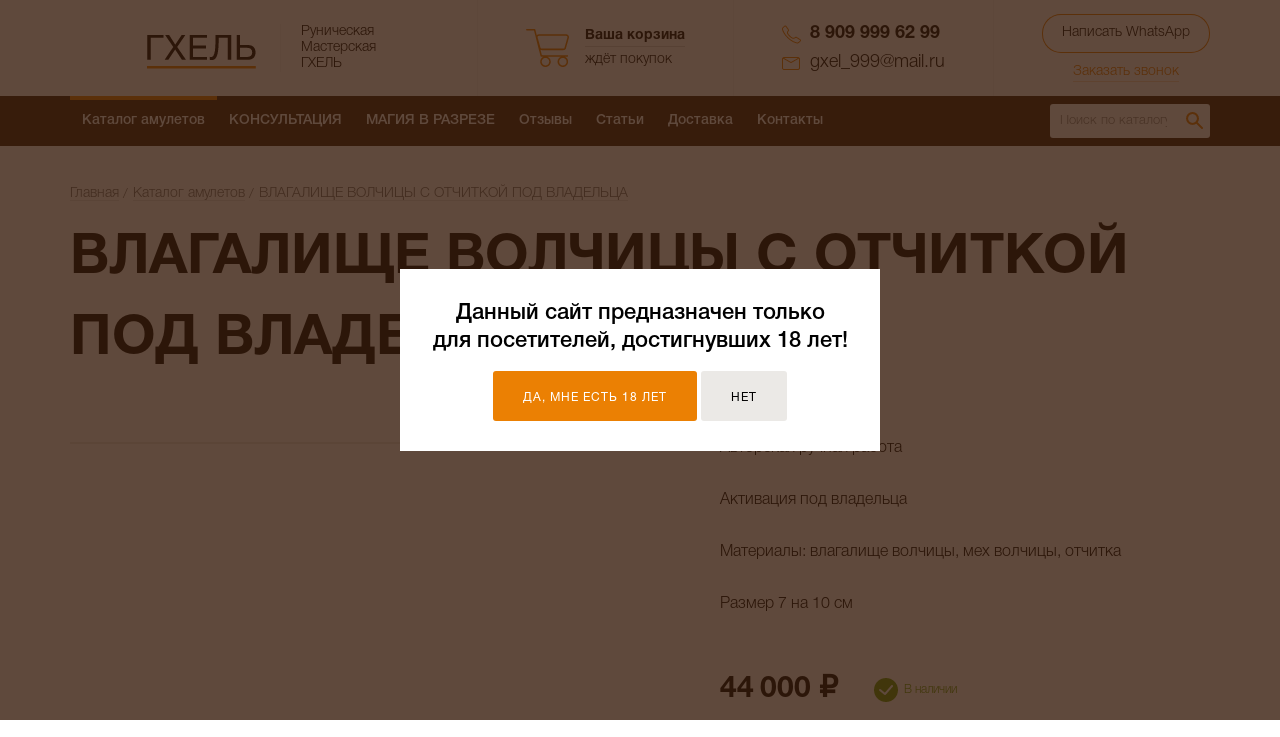

--- FILE ---
content_type: text/html; charset=utf-8
request_url: https://gxel.ru/catalog/s-otchitkoy-vlagalische-volchitsy-pod-vladeltsa-obereg.html
body_size: 15778
content:
<!DOCTYPE html>
<html lang="ru" class="no-js">
<head>
    <meta charset="utf-8">
    <meta name="viewport" content="width=device-width, initial-scale=1.0, maximum-scale=1.0, user-scalable=1">
    <link rel="icon" type="image/svg+xml" href="/favicon.svg">
    <link rel="icon" type="image/png" href="/favicon.png">
    <meta http-equiv="cache-control" content="no-cache">
    <meta http-equiv="expires" content="0">

    
                        <title>ВЛАГАЛИЩЕ ВОЛЧИЦЫ С ОТЧИТКОЙ ПОД ВЛАДЕЛЬЦА купить в рунической мастерской ГХЕЛЬ</title>
        
    	<meta name="keywords" content="влагалище волчицы, вагина волчицы, кольцо волчицы, влагалище волчицы с отчиткой, влагалище волчицы купить, влагалище волчицы настоящее" />
	<meta name="description" content="ВЛАГАЛИЩЕ ВОЛЧИЦЫ С ОТЧИТКОЙ ПОД ВЛАДЕЛЬЦА купить за 44000 руб. с доставкой. Большой выбор амулетов и талисманов в рунической мастерской ГХЕЛЬ." />

	<meta property="og:title" content="влагалище волчицы, вагина волчицы, кольцо волчицы, влагалище волчицы с отчиткой, влагалище волчицы купить, влагалище волчицы настоящее" />
	<meta property="og:description" content="влагалище волчицы, вагина волчицы, кольцо волчицы, влагалище волчицы с отчиткой, влагалище волчицы купить, влагалище волчицы настоящее" />
	<meta property="og:image" content="https://gxel.ru/files/5/33/Screenshot_20200219_145014_0.jpg" />
	<meta property="og:url" content="https://gxel.ru/catalog/s-otchitkoy-vlagalische-volchitsy-pod-vladeltsa-obereg.html" />
	<meta property="og:type" content="article" />

	<meta property="twitter:title" content="влагалище волчицы, вагина волчицы, кольцо волчицы, влагалище волчицы с отчиткой, влагалище волчицы купить, влагалище волчицы настоящее" />
	<meta property="twitter:description" content="влагалище волчицы, вагина волчицы, кольцо волчицы, влагалище волчицы с отчиткой, влагалище волчицы купить, влагалище волчицы настоящее" />
	<meta property="twitter:image" content="https://gxel.ru/files/5/33/Screenshot_20200219_145014_0.jpg" />
	<meta property="twitter:url" content="https://gxel.ru/catalog/s-otchitkoy-vlagalische-volchitsy-pod-vladeltsa-obereg.html" />
	<meta property="twitter:card" content="summary" />
    
    <link href="/css/style.min.css?v=1725302359" rel='stylesheet' type='text/css'>
    
</head>

<body>
<div class="main-wrapper">

    <div class="mw">
        <div class="mw-inner">
            <header class="website-header">
                <div class="w">
                    <div class="header-burger"><span></span></div>
                    <div class="website-header__logo">
                        <div class="website-logotype">
                            <a href="/" class="website-logotype__link">
                                <div class="website-logotype__image">
                                    <div class="website-logotype__pic">
                                        <img
                                            src="/cache/thumb/e2540679d7cabcde29c896ae54e4aa40_69x77x0.png"
                                            srcset="/cache/thumb/e2540679d7cabcde29c896ae54e4aa40_69x77x0.png 1x, /cache/thumb/e2540679d7cabcde29c896ae54e4aa40_138x154x0.png 2x"
                                            alt="">
                                    </div>
                                    <div class="website-logotype__text">
                                        <svg width="125" height="40" viewBox="0 0 125 40" fill="none" xmlns="http://www.w3.org/2000/svg">
                                            <path d="M0.359985 0.939941H18.92V4.13994H4.15999V29.4999H0.359985V0.939941Z"/>
                                            <path d="M30.1122 14.8199L20.7122 0.939941H25.2722L32.3922 12.0999L39.8322 0.939941H44.0722L34.6322 14.8199L44.6722 29.4999H40.0322L32.3522 17.6999L24.4322 29.4999H20.1922L30.1122 14.8199Z"/>
                                            <path d="M48.9653 0.939941H68.6853V4.13994H52.7653V13.2199H67.6053V16.4199H52.7653V26.2999H68.8053V29.4999H48.9653V0.939941Z"/>
                                            <path d="M74.2184 29.8999C73.8184 29.8999 73.3918 29.8599 72.9384 29.7799C72.5118 29.7266 72.1651 29.6333 71.8984 29.4999V26.0599C72.4051 26.2199 72.9518 26.2999 73.5384 26.2999C74.7384 26.2999 75.6718 25.6866 76.3384 24.4599C77.0318 23.2066 77.5384 21.4599 77.8584 19.2199C78.1784 16.9799 78.3784 14.3133 78.4584 11.2199C78.5384 8.09994 78.5784 4.67328 78.5784 0.939941H96.4984V29.4999H92.6984V4.13994H82.2984C82.2718 6.40661 82.2184 8.61994 82.1384 10.7799C82.0851 12.9133 81.9651 14.9399 81.7784 16.8599C81.6184 18.7533 81.3651 20.4999 81.0184 22.0999C80.6718 23.6999 80.2051 25.0866 79.6184 26.2599C79.0318 27.4066 78.2984 28.2999 77.4184 28.9399C76.5384 29.5799 75.4718 29.8999 74.2184 29.8999Z"/>
                                            <path d="M102.943 0.939941H106.743V12.5799H115.663C118.49 12.5799 120.65 13.3133 122.143 14.7799C123.663 16.2199 124.423 18.3133 124.423 21.0599C124.423 23.7799 123.663 25.8733 122.143 27.3399C120.65 28.7799 118.49 29.4999 115.663 29.4999H102.943V0.939941ZM114.383 26.2999C118.543 26.2999 120.623 24.5533 120.623 21.0599C120.623 17.5133 118.543 15.7399 114.383 15.7399H106.743V26.2999H114.383Z"/>
                                            <path fill-rule="evenodd" clip-rule="evenodd" d="M124.75 39.532H0V36.532H124.75V39.532Z" fill="#EC8002"/>
                                        </svg>
                                    </div>
                                </div>
                                <div class="website-logotype__details">Руническая Мастерская ГХЕЛЬ</div>
                            </a>
                        </div>
                    </div>
                    <div class="website-header__props">
                        <div class="website-header__unit">
                            <div class="website-cart">
                                <a href="/cart/" class="website-cart__link">
                                    <div class="website-cart__icon">
                                        <svg viewBox="0 0 44 38" fill="none" xmlns="https://www.w3.org/2000/svg">
                                            <path d="M37.457 21.128C38.9069 21.128 39.9642 20.2312 40.0246 18.9696L42.849 8.9376C43.1359 8.1624 43.0151 7.296 42.5167 6.5816C41.9881 5.7912 41.112 5.32 40.1756 5.32H12.8381C12.0376 5.32 11.2975 5.6544 10.784 6.232L9.33404 0.5776C9.33404 0.5624 9.31893 0.5472 9.30383 0.532C9.30383 0.4712 9.27362 0.4256 9.24341 0.38C9.22831 0.3344 9.1981 0.304 9.1679 0.2584C9.13769 0.228 9.10748 0.1976 9.06217 0.1672C9.03196 0.1368 8.98665 0.1064 8.94134 0.0912C8.91113 0.0608 8.86582 0.0608 8.82051 0.0456C8.7601 0.0304 8.71479 0.0152 8.65437 0.0152C8.63927 0.0152 8.62417 0 8.60906 0H0.755181C0.33228 0 0 0.3344 0 0.76C0 1.1856 0.33228 1.52 0.755181 1.52H8.02002L14.5146 27.0864C14.6052 27.436 14.9073 27.664 15.2396 27.664C16.0853 27.664 16.9311 27.6488 17.777 27.6488C15.6927 28.3632 14.1823 30.324 14.1823 32.6648C14.1823 35.5984 16.5536 37.9848 19.4686 37.9848C22.3836 37.9848 24.7548 35.5984 24.7548 32.6648C24.7548 30.324 23.2445 28.3632 21.1602 27.6488H35.1461C33.0618 28.3632 31.5515 30.324 31.5515 32.6648C31.5515 35.5984 33.9227 37.9848 36.8377 37.9848C39.7527 37.9848 42.124 35.5984 42.124 32.6648C42.124 30.324 40.6136 28.3632 38.5293 27.6488H41.3688C41.7917 27.6488 42.124 27.3144 42.124 26.8888C42.124 26.4632 41.7917 26.1288 41.3688 26.1288H16.4629C15.6123 26.1288 15.8288 26.0904 15.5519 25C15.1982 23.6065 14.9195 22.5087 14.4995 20.8544C14.862 21.0216 15.2849 21.128 15.7078 21.128H37.457ZM23.2596 32.68C23.2596 34.7776 21.568 36.48 19.4837 36.48C17.3994 36.48 15.7078 34.7776 15.7078 32.68C15.7078 30.5824 17.3994 28.88 19.4837 28.88C21.568 28.88 23.2596 30.5824 23.2596 32.68ZM40.6287 32.68C40.6287 34.7776 38.9371 36.48 36.8528 36.48C34.7685 36.48 33.0769 34.7776 33.0769 32.68C33.0769 30.5824 34.7685 28.88 36.8528 28.88C38.9371 28.88 40.6287 30.5824 40.6287 32.68ZM14.4693 18.6352L11.6147 8.4968C11.509 8.056 11.5996 7.6152 11.8563 7.296C12.0829 7.0072 12.4303 6.84 12.8381 6.84H40.1756C40.5985 6.84 41.0214 7.068 41.2782 7.4328C41.4896 7.7368 41.5501 8.0864 41.4141 8.4512L38.5444 18.6352L38.5142 18.848C38.5142 19.4104 37.9705 19.608 37.457 19.608H15.7078C15.1942 19.608 14.575 19.2736 14.4693 18.6352Z"/>
                                        </svg>
                                    </div>
                                    <div class="website-cart__details">
                                        <div class="website-cart__label">Ваша корзина</div>
                                        <div class="website-cart__text hcc-item">
                                                                                            ждёт покупок
                                                                                    </div>
                                    </div>
                                </a>
                            </div>
                        </div>
                        <div class="website-header__unit">
                            <div class="website-contacts">
                                                                    <div class="website-contacts__element">
                                        <a href="tel:89099996299"
                                           class="website-contacts__link website-contacts__link--phone">
                                            <svg viewBox="0 0 18 17" fill="none" xmlns="https://www.w3.org/2000/svg">
                                                <path d="M17.4247 13.0462L14.0845 10.9396C13.4981 10.568 12.9192 10.5751 12.4181 10.9641C11.1377 11.9561 10.3992 11.6511 10.3212 11.6126C9.59381 11.2691 8.9035 10.9431 7.84206 9.94062C6.52454 8.69278 6.04577 7.89711 5.70433 7.25216C5.57443 7.0068 5.42598 6.17258 6.30186 5.29278C6.75835 4.83361 6.80289 4.26928 6.42433 3.70495C6.14969 3.29835 6.14969 3.29835 5.93443 3.00041C5.72289 2.70598 5.29979 2.11711 4.18639 0.543299C3.9266 0.178763 3.55918 0 3.06186 0C2.49773 0 2.20825 0.276907 1.99299 0.480206L0.879588 1.53175C0.0630927 2.29938 0 2.74103 0 3.24227C0 3.85216 0.927835 7.8165 5.3332 11.9631C9.72371 16.1237 13.9175 17 14.5633 17H14.5893C15.1163 16.993 15.5802 16.9264 16.3781 16.1693L17.4915 15.1177C17.7068 14.9144 18 14.6375 18 14.1082C18 13.6386 17.8107 13.2915 17.4247 13.0462ZM5.62639 4.6934C4.43505 5.89216 4.6132 7.14701 4.8767 7.64124C5.25155 8.34928 5.77113 9.21856 7.18887 10.561C8.35423 11.6616 9.14103 12.0332 9.90928 12.3942C10.132 12.4994 10.4177 12.5555 10.7146 12.5555C11.2231 12.5555 12.0322 12.3977 13.0082 11.6406C13.1344 11.5425 13.2124 11.5425 13.2421 11.5425C13.3274 11.5425 13.4425 11.5845 13.5687 11.6652L16.9089 13.7718C17.0165 13.8384 17.0722 13.912 17.0722 14.1047C17.0722 14.259 17.0351 14.3115 16.8383 14.4973L15.7249 15.5489C15.1274 16.1132 14.8788 16.1167 14.5707 16.1202C14.5336 16.1167 10.5885 15.6996 5.9901 11.3392C1.42515 7.05237 0.931546 3.27381 0.927835 3.24227C0.927835 2.94082 0.927835 2.72351 1.53278 2.14866L2.64619 1.09711C2.8466 0.91134 2.89856 0.876289 3.06186 0.876289C3.26598 0.876289 3.34392 0.932371 3.41443 1.03052C4.53155 2.60784 4.95464 3.20021 5.16619 3.49464C5.37402 3.78557 5.37402 3.78557 5.64124 4.17814C5.8268 4.45505 5.73773 4.58124 5.62639 4.6934Z"/>
                                            </svg>
                                            8 909 999 62 99                                        </a>
                                    </div>
                                                                                                    <div class="website-contacts__element">
                                        <a href="mailto:gxel_999@mail.ru"
                                           class="website-contacts__link website-contacts__link--email">
                                            <svg viewBox="0 0 18 13" fill="none" xmlns="https://www.w3.org/2000/svg">
                                                <path d="M17.2986 0.616822C17.2891 0.607477 17.2891 0.607477 17.2796 0.598131C16.872 0.233645 16.3318 0 15.7441 0H2.2654C1.67773 0 1.13744 0.214953 0.720379 0.607477C0.7109 0.607477 0.710901 0.616822 0.701422 0.616822C0.691943 0.635514 0.672986 0.635514 0.663507 0.654206C0.236967 1.07477 0 1.63551 0 2.23364V10.7757C0 12.0093 1.01422 13.0093 2.2654 13.0093H15.7441C16.9953 13.0093 18.0095 12.0093 18.0095 10.7757V2.23364C18 1.59813 17.7346 1.02804 17.2986 0.616822ZM15.7441 0.934579C15.8578 0.934579 15.9621 0.953271 16.0664 0.981308L9.00474 5.03738L1.96209 0.990654C2.05687 0.971963 2.15166 0.934579 2.2654 0.934579H15.7441ZM17.0521 10.7664C17.0521 11.4766 16.4645 12.0654 15.7346 12.0654H2.2654C1.53555 12.0654 0.947867 11.486 0.947867 10.7664V2.23364C0.947867 2.00935 1.0237 1.80374 1.13744 1.60748L8.75829 5.98131C8.83412 6.01869 8.91943 6.04673 9.00474 6.04673C9.09005 6.04673 9.16588 6.01869 9.24171 5.98131L16.8815 1.59813C16.9858 1.78505 17.0521 2 17.0521 2.23364V10.7664V10.7664Z"/>
                                            </svg>
                                            gxel_999@mail.ru                                        </a>
                                    </div>
                                                            </div>
                        </div>
                        <div class="website-header__unit website-header__unit--contacts">
                            <div class="website-callback">
                                                                    <a href="https://wa.me/79099996299" target="_blank" class="btn btn-border btn-rounded">Написать
                                    WhatsApp</a>
                                                                <a href="javascript:void(0);"  data-popup="order-call" class="website-callback__link  js-popup">Заказать звонок</a>
                            </div>
                        </div>
                    </div>
                    <div class="website-header__search">
                        <div class="header-search-trigger"></div>
                        <form action="/search/" class="top-search header-search">
                            <p>
                                <input name="q" type="search" placeholder="Поиск по каталогу" value="">
                                <button title="Найти" type="submit"><img src="/img/icons/search.svg" alt="Найти"></button>
                            </p>
                        </form>
                    </div>
                </div>
            </header>

            <div class="nav">
                <div class="w cf">
                    <nav>
                        <ul>
                                                                                                <li class='active'>
                                        <a href='/catalog/'>Каталог амулетов</a>
                                                                                                                                                                        <div class='nav-submenu nav-submenu_big hidden js--submenu'>
                                                                                                    <ul>
                                                                                                                                                                            <li><a rel='83' href='/zaschita/'>Амулеты защиты</a></li>
                                                                                                                                                                                                                                                                                            <li><a rel='84' href='/lubov/'>Амулеты на любовь</a></li>
                                                                                                                                                                                                                                                                                            <li><a rel='85' href='/denezhnye/'>Денежные амулеты</a></li>
                                                                                                                                                                                                                                                                                            <li><a rel='86' href='/dlya-doma/'>Обереги для дома</a></li>
                                                                                                                                                                                                                                                                                            <li><a rel='89' href='/hraniteli/'>ДУХИ ПОМОЩНИКИ и ТОТЕМЫ</a></li>
                                                                                                                                                                                                                                                                                            <li><a rel='87' href='/yasnovidenie/'>Амулеты ясновидения</a></li>
                                                                                                                                                                                                                            </ul>
                                                                                                    <ul>
                                                                                                                                                                            <li><a rel='88' href='/totem/'>АЛТАРНЫЕ ДУХИ</a></li>
                                                                                                                                                                                                                                                                                            <li><a rel='90' href='/runi/'>Руны-маятники</a></li>
                                                                                                                                                                                                                                                                                            <li><a rel='98' href='/zdorovie/'>Амулеты здоровья</a></li>
                                                                                                                                                                                                                                                                                            <li><a rel='95' href='/travi/'>Магические инструменты</a></li>
                                                                                                                                                                                                                                                                                            <li><a rel='92' href='/svechi/'>Магические свечи</a></li>
                                                                                                                                                                                                                                                                                            <li><a rel='93' href='/dlya-vedm/'>Для ПРАКТИКОВ</a></li>
                                                                                                                                                                                                                            </ul>
                                                                                            </div>
                                                                            </li>
                                
                                                                                                <li>
                                        <a href='/aktsii/'>КОНСУЛЬТАЦИЯ</a>
                                                                                                                    </li>
                                
                                                                                                <li>
                                        <a href='/magic/'>МАГИЯ В РАЗРЕЗЕ</a>
                                                                                                                    </li>
                                
                                                                                                <li>
                                        <a href='/reviews/'>Отзывы</a>
                                                                                                                    </li>
                                
                                                                                                <li>
                                        <a href='/articles/'>Статьи</a>
                                                                                                                    </li>
                                
                                                                                                <li>
                                        <a href='/dostavka-i-oplata/'>Доставка</a>
                                                                                                                    </li>
                                
                                                                                                <li>
                                        <a href='/contacts/'>Контакты</a>
                                                                                                                    </li>
                                
                                                    </ul>
                    </nav>

                    <form action="/search/" class="top-search nav-search">
                        <p>
                            <input name="q" type="search" placeholder="Поиск по каталогу" value="">
                            <button title="Найти" type="submit"><img src="/img/icons/search.svg" alt="Найти"></button>
                        </p>
                    </form>
                </div>
            </div>
<!--content-->

<div class="page page--no-offset">
    <div class="w">	
        <header class="page__header">
            <div class="breadcrumbs"><div class="breadcrumbs__element"><a href="/" class="breadcrumbs__link">Главная</a></div><div class="breadcrumbs__element"><a href="/catalog/" class="breadcrumbs__link">Каталог амулетов</a></div><div class="breadcrumbs__element"><a href="/catalog/s-otchitkoy-vlagalische-volchitsy-pod-vladeltsa-obereg.html" class="breadcrumbs__link">ВЛАГАЛИЩЕ ВОЛЧИЦЫ С ОТЧИТКОЙ ПОД ВЛАДЕЛЬЦА</a></div></div>            <h1 class="page__heading">
                                       ВЛАГАЛИЩЕ ВОЛЧИЦЫ С ОТЧИТКОЙ ПОД ВЛАДЕЛЬЦА             </h1>
        </header>


    <div class="page__content">
        <div class="product js-sticky-button-parent">
            <div class="product-card cf">
                                    <div class="product-gallery">
                        <div class="fotorama" data-nav="thumbs" data-thumbheight="98" data-thumbwidth="130"
                                         data-thumbmargin="6" data-width="100%" data-maxheight="700">
                                                                                        <img src="/files/multifile/578/4983/Screenshot_20200219_145035.jpg" alt="">
                                                                                            <img src="/files/multifile/578/4983/Screenshot_20200219_145025.jpg" alt="">
                                                                                            <img src="/files/multifile/578/4983/Screenshot_20200219_145014.jpg" alt="">
                                                                                    </div>
                    </div>
                                <div class="product-main">
                    <p class="product-announce">
                                                    Авторская ручная работа<br />
<br />
Активация под владельца<br />
<br />
Материалы: влагалище волчицы, мех волчицы, отчитка<br />
<br />
Размер 7 на 10 см                                            </p>
                    <dl class="product-specs cf">
                                                                                                                                                
                                                                                                                    </dl>
                                            <p class="product-price cf">
                            <strong class="pp-price">44&thinsp;000&nbsp;&#8381;</strong>
                                                            <span class="pp-instock">В&nbsp;наличии</span>
                                                    </p>
                                        <div class="product-buy">
                                                    <a href="#" class="btn btn-big pb-oneclick js-popup" data-popup="order-product">Купить в&nbsp;1&nbsp;клик</a>
                                                            <form action="/netcat/modules/netshop/actions/cart.php" method="post" class="form sticky-button js-sticky-button _sticky">
                                    <input type="hidden" name="redirect_url" value="" />
                                    <input type="hidden" name="cart_mode" value="add" />
                                    <input type="hidden" name="cart[188][4983]" value="1" min="0" />
                                    <button type="submit" class="btn btn-grey btn-big pb-cart js-addToCart" data-price="44000">
                                        <svg class="i" viewBox="0 0 20 20" fill="none" xmlns="http://www.w3.org/2000/svg">
                                            <path fill-rule="evenodd" clip-rule="evenodd" d="M6.66667 19.1666C7.58714 19.1666 8.33333 18.4205 8.33333 17.5C8.33333 16.5795 7.58714 15.8333 6.66667 15.8333C5.74619 15.8333 5 16.5795 5 17.5C5 18.4205 5.74619 19.1666 6.66667 19.1666Z" stroke-width="1.3" stroke-linecap="round" stroke-linejoin="round"/>
                                            <path fill-rule="evenodd" clip-rule="evenodd" d="M16.6667 19.1666C17.5871 19.1666 18.3333 18.4205 18.3333 17.5C18.3333 16.5795 17.5871 15.8333 16.6667 15.8333C15.7462 15.8333 15 16.5795 15 17.5C15 18.4205 15.7462 19.1666 16.6667 19.1666Z" stroke-width="1.3" stroke-linecap="round" stroke-linejoin="round"/>
                                            <path d="M4.72495 4.99998H19.1666L17.7666 11.9916C17.6093 12.7835 16.9071 13.3488 16.0999 13.3333H7.29162C6.44952 13.3405 5.7344 12.7183 5.62495 11.8833L4.35828 2.28331C4.24963 1.45464 3.54404 0.834578 2.70828 0.833313H0.833282" stroke-width="1.3" stroke-linecap="round" stroke-linejoin="round"/>
                                        </svg>
                                        В&nbsp;корзину
                                    </button>
                                    <div class="price">44&thinsp;000&nbsp;&#8381;</div>
                                </form>
                                                                        </div>
                    <div class="social-share">
                        <h5 class="social-share__heading">Подписаться на авторские каналы «Гхель о магии»</h5>
                        <div class="social-share__body">
                            <div class="f-social">
                                <p class="f-social-links">
                                    <a href="https://t.me/gxelmargarita" target="_blank" class="fs-item fs-tg" title="Telegram">Telegram</a>
                                </p>
                            </div>
                        </div>
                    </div>
                    <div class="social-share">
                        <h5 class="social-share__heading">Поделиться</h5>
                        <div class="social-share__body">
                            <div class="ya-share2" data-services="whatsapp,telegram"></div>
                        </div>
                    </div>
                    
                </div>
            </div>
            <div id="pricings" class="product-info cf">
                <div id="product-desc-tabs" class="responsive-tabs _no-accordion">
                    <ul class="responsive-tabs__list resp-tabs-list _responsive-tabs">

                        
                                                    <li class="responsive-tabs__list-item">
                                <a href="javascript:void(0);" class="responsive-tabs__list-link">Описание</a>
                            </li>
                        
                        
                                                                    </ul>

                    <div class="responsive-tabs__container resp-tabs-container _responsive-tabs js-acc-collapsible">



                        <!-- All Price -->
                        
                        <!-- Description -->
                                                    <div class="responsive-tabs__pane">
                                <div class="product-props" style="font-size: inherit; max-width: 800px">
                                    <p><strong>С ОТЧИТКОЙ ВЛАГАЛИЩЕ ВОЛЧИЦЫ ПОД ВЛАДЕЛЬЦА ОБЕРЕГ</strong></p>
<p>Это достаточно дорогой и редкий вид оберега</p>
<p>Получен от настоящей волчицы через охотников</p>
<p>Остерегайтесь подделок</p>
<p>Используется как мощная защита, шаманский оберег, также улучшает материальное благосостояние владельца</p>
<p>Способствует привлекательности для противоположного пола (владелец может быть как мужчина так и женщина)</p>
<p>Помогает при создании семьи, беременности, вынашивании ребёнка и родах</p>
<p>Это древнейший, широко известный и очень сильный магический артефакт</p>
<p>Именно волчица считается прародительницей у многих народов Сибири и Северной Америки</p>
<p>Влагалище волчицы применяется в любовной и репродуктивной магии, для излечения и восстановления после болезней, женщинами для возвращения любимого человека, юношами для того чтобы не иметь отказа у девушек</p>
<p>Носят этот амулет с собой в укромном месте</p>
<p>Также приносит владельцу удачу и способствует достижению успеха в жизни</p>
<p><br />
________<br />
<br />
В моей Мастерской Вы найдете для себя богатый выбор предметов Силы:<br />
<br />
-Личные защитные амулеты и обереги.<br />
<br />
-Защита для вашего дома, офиса, квартиры.<br />
<br />
-Хранители, создающиеся индивидуально под заказ.<br />
<br />
-Бизнес. Амулеты и талисманы.<br />
<br />
-Любовь, отношения, семья- амулеты, направленные на эти области жизни человека.<br />
<br />
-Куклы помощники.<br />
<br />
-Свечи обрядовые, созданные под решение определенных задач.<br />
<br />
_______<br />
<br />
Каждый амулет активируется и сонастраивается со своим владельцем.<br />
<br />
Возможно приобретение оберега в подарок.<br />
<br />
Доставка осуществляется по всему МИРУ.<br />
<br />
_______<br />
<br />
Помогу с выбором амулета для Вас и Ваших близких.<br />
<br />
Занимаюсь изготовлением индивидуальных предметов силы под нужную Вам задачу и результат и принимаю заказы.<br />
<br />
Для получения более подробной информации и обсуждения всех деталей воспользуйтесь формой обратной связи или напишите нам в whatsapp/viber.<br /> </p>
<p></p>                                </div>
                            </div>
                        
                        <!-- Equipment -->
                        
                        <!-- Guarantee -->
                        
                                            </div>
                </div>
            </div>
        </div>
        <section class="section section--offset-bottom">
            <h2 class="heading-sep">Рекомендуем посмотреть</h2>
            <div class="goods-array"><div class="goods-array__element ">
        <div class="goods-element goods-element--with-controls">
        <a href="/catalog/zhenskie-chary-amulet-perha.html" class="goods-element__link">
            <div class="goods-element__image">
                                    <img
                        src="/files/generated/188/540/210x210/5842/43705b6594fe3272315bb209c576fca8.jpg?crop=0%3A0%3A0%3A0&hash=afcaf5b941e913008b41b21fab8fcfd6&resize_mode=1&wm_m=0"
                        srcset="/files/generated/188/540/210x210/5842/43705b6594fe3272315bb209c576fca8.jpg?crop=0%3A0%3A0%3A0&hash=afcaf5b941e913008b41b21fab8fcfd6&resize_mode=1&wm_m=0 1x, /files/generated/188/540/420x420/5842/d48b0cd2e870fb82db454f8e26b6e2c8.jpg?crop=0%3A0%3A0%3A0&hash=c17e188f41ef9372b5c1752480dd175c&resize_mode=1&wm_m=0 2x"
                        alt="ЖЕНСКИЕ ЧАРЫ АМУЛЕТ &quot;ПЭРХА&quot;">
                            </div>
            <div class="goods-element__details">
                <div class="goods-element__heading">ЖЕНСКИЕ ЧАРЫ АМУЛЕТ «ПЭРХА»</div>
                                    <div class="goods-element__price">
                        7&thinsp;900&nbsp;&#8381;
                    </div>
                            </div>
        </a>
        <div class="goods-element__footer">
            <form action="/netcat/modules/netshop/actions/cart.php" class="goods-element__form">
                <input type="hidden" name="redirect_url" value="/catalog/">
                <input type="hidden" name="cart_mode" value="add">
                <input type="hidden" name="cart[188][5842]" value="1">

                <button class="goods-element__control js-addToCart" data-price="7900" type="submit">
                    <svg class="i" viewBox="0 0 14 14" fill="none" xmlns="http://www.w3.org/2000/svg">
                        <path fill-rule="evenodd" clip-rule="evenodd"
                              d="M4.66667 13.4167C5.311 13.4167 5.83333 12.8943 5.83333 12.25C5.83333 11.6057 5.311 11.0833 4.66667 11.0833C4.02233 11.0833 3.5 11.6057 3.5 12.25C3.5 12.8943 4.02233 13.4167 4.66667 13.4167Z"
                              stroke-linecap="round" stroke-linejoin="round"/>
                        <path fill-rule="evenodd" clip-rule="evenodd"
                              d="M11.6667 13.4167C12.311 13.4167 12.8333 12.8943 12.8333 12.25C12.8333 11.6057 12.311 11.0833 11.6667 11.0833C11.0223 11.0833 10.5 11.6057 10.5 12.25C10.5 12.8943 11.0223 13.4167 11.6667 13.4167Z"
                              stroke-linecap="round" stroke-linejoin="round"/>
                        <path d="M3.30742 3.50001H13.4166L12.4366 8.39418C12.3265 8.94848 11.8349 9.34417 11.2699 9.33334H5.10409C4.51462 9.33834 4.01403 8.90283 3.93742 8.31834L3.05075 1.59834C2.9747 1.01827 2.48078 0.584229 1.89575 0.583344H0.583252"
                              stroke-linecap="round" stroke-linejoin="round"/>
                    </svg>
                    В корзину
                </button>
            </form>
            <a href="/catalog/zhenskie-chary-amulet-perha.html" class="goods-element__more">Подробнее</a>
        </div>
    </div>
</div>
<div class="goods-array__element ">
        <div class="goods-element goods-element--with-controls">
        <a href="/catalog/kogot-rysi-s-otchitkoy-duha-kerveya.html" class="goods-element__link">
            <div class="goods-element__image">
                                    <img
                        src="/files/generated/188/540/210x210/5883/43705b6594fe3272315bb209c576fca8.jpg?crop=0%3A0%3A0%3A0&hash=afcaf5b941e913008b41b21fab8fcfd6&resize_mode=1&wm_m=0"
                        srcset="/files/generated/188/540/210x210/5883/43705b6594fe3272315bb209c576fca8.jpg?crop=0%3A0%3A0%3A0&hash=afcaf5b941e913008b41b21fab8fcfd6&resize_mode=1&wm_m=0 1x, /files/generated/188/540/420x420/5883/d48b0cd2e870fb82db454f8e26b6e2c8.jpg?crop=0%3A0%3A0%3A0&hash=c17e188f41ef9372b5c1752480dd175c&resize_mode=1&wm_m=0 2x"
                        alt="Коготь Рыси с Отчиткой Духа &quot;Кэрвея&quot;">
                            </div>
            <div class="goods-element__details">
                <div class="goods-element__heading">Коготь Рыси с Отчиткой Духа «Кэрвея»</div>
                                    <div class="goods-element__price">
                        19&thinsp;000&nbsp;&#8381;
                    </div>
                            </div>
        </a>
        <div class="goods-element__footer">
            <form action="/netcat/modules/netshop/actions/cart.php" class="goods-element__form">
                <input type="hidden" name="redirect_url" value="/catalog/">
                <input type="hidden" name="cart_mode" value="add">
                <input type="hidden" name="cart[188][5883]" value="1">

                <button class="goods-element__control js-addToCart" data-price="19000" type="submit">
                    <svg class="i" viewBox="0 0 14 14" fill="none" xmlns="http://www.w3.org/2000/svg">
                        <path fill-rule="evenodd" clip-rule="evenodd"
                              d="M4.66667 13.4167C5.311 13.4167 5.83333 12.8943 5.83333 12.25C5.83333 11.6057 5.311 11.0833 4.66667 11.0833C4.02233 11.0833 3.5 11.6057 3.5 12.25C3.5 12.8943 4.02233 13.4167 4.66667 13.4167Z"
                              stroke-linecap="round" stroke-linejoin="round"/>
                        <path fill-rule="evenodd" clip-rule="evenodd"
                              d="M11.6667 13.4167C12.311 13.4167 12.8333 12.8943 12.8333 12.25C12.8333 11.6057 12.311 11.0833 11.6667 11.0833C11.0223 11.0833 10.5 11.6057 10.5 12.25C10.5 12.8943 11.0223 13.4167 11.6667 13.4167Z"
                              stroke-linecap="round" stroke-linejoin="round"/>
                        <path d="M3.30742 3.50001H13.4166L12.4366 8.39418C12.3265 8.94848 11.8349 9.34417 11.2699 9.33334H5.10409C4.51462 9.33834 4.01403 8.90283 3.93742 8.31834L3.05075 1.59834C2.9747 1.01827 2.48078 0.584229 1.89575 0.583344H0.583252"
                              stroke-linecap="round" stroke-linejoin="round"/>
                    </svg>
                    В корзину
                </button>
            </form>
            <a href="/catalog/kogot-rysi-s-otchitkoy-duha-kerveya.html" class="goods-element__more">Подробнее</a>
        </div>
    </div>
</div>
<div class="goods-array__element ">
        <div class="goods-element goods-element--with-controls">
        <a href="/catalog/zaschita-i-uverennost-renh.html" class="goods-element__link">
            <div class="goods-element__image">
                                    <img
                        src="/files/generated/188/540/210x210/6110/43705b6594fe3272315bb209c576fca8.jpg?crop=0%3A0%3A0%3A0&hash=afcaf5b941e913008b41b21fab8fcfd6&resize_mode=1&wm_m=0"
                        srcset="/files/generated/188/540/210x210/6110/43705b6594fe3272315bb209c576fca8.jpg?crop=0%3A0%3A0%3A0&hash=afcaf5b941e913008b41b21fab8fcfd6&resize_mode=1&wm_m=0 1x, /files/generated/188/540/420x420/6110/d48b0cd2e870fb82db454f8e26b6e2c8.jpg?crop=0%3A0%3A0%3A0&hash=c17e188f41ef9372b5c1752480dd175c&resize_mode=1&wm_m=0 2x"
                        alt="Защита и уверенность &quot;РЭНХ&quot;">
                            </div>
            <div class="goods-element__details">
                <div class="goods-element__heading">Защита и уверенность «РЭНХ»</div>
                                    <div class="goods-element__price">
                        14&thinsp;000&nbsp;&#8381;
                    </div>
                            </div>
        </a>
        <div class="goods-element__footer">
            <form action="/netcat/modules/netshop/actions/cart.php" class="goods-element__form">
                <input type="hidden" name="redirect_url" value="/catalog/">
                <input type="hidden" name="cart_mode" value="add">
                <input type="hidden" name="cart[188][6110]" value="1">

                <button class="goods-element__control js-addToCart" data-price="14000" type="submit">
                    <svg class="i" viewBox="0 0 14 14" fill="none" xmlns="http://www.w3.org/2000/svg">
                        <path fill-rule="evenodd" clip-rule="evenodd"
                              d="M4.66667 13.4167C5.311 13.4167 5.83333 12.8943 5.83333 12.25C5.83333 11.6057 5.311 11.0833 4.66667 11.0833C4.02233 11.0833 3.5 11.6057 3.5 12.25C3.5 12.8943 4.02233 13.4167 4.66667 13.4167Z"
                              stroke-linecap="round" stroke-linejoin="round"/>
                        <path fill-rule="evenodd" clip-rule="evenodd"
                              d="M11.6667 13.4167C12.311 13.4167 12.8333 12.8943 12.8333 12.25C12.8333 11.6057 12.311 11.0833 11.6667 11.0833C11.0223 11.0833 10.5 11.6057 10.5 12.25C10.5 12.8943 11.0223 13.4167 11.6667 13.4167Z"
                              stroke-linecap="round" stroke-linejoin="round"/>
                        <path d="M3.30742 3.50001H13.4166L12.4366 8.39418C12.3265 8.94848 11.8349 9.34417 11.2699 9.33334H5.10409C4.51462 9.33834 4.01403 8.90283 3.93742 8.31834L3.05075 1.59834C2.9747 1.01827 2.48078 0.584229 1.89575 0.583344H0.583252"
                              stroke-linecap="round" stroke-linejoin="round"/>
                    </svg>
                    В корзину
                </button>
            </form>
            <a href="/catalog/zaschita-i-uverennost-renh.html" class="goods-element__more">Подробнее</a>
        </div>
    </div>
</div>
<div class="goods-array__element ">
        <div class="goods-element goods-element--with-controls">
        <a href="/catalog/artefakt-rysi-i-lisy-emsha.html" class="goods-element__link">
            <div class="goods-element__image">
                                    <img
                        src="/files/generated/188/540/210x210/5146/43705b6594fe3272315bb209c576fca8.jpg?crop=0%3A0%3A0%3A0&hash=afcaf5b941e913008b41b21fab8fcfd6&resize_mode=1&wm_m=0"
                        srcset="/files/generated/188/540/210x210/5146/43705b6594fe3272315bb209c576fca8.jpg?crop=0%3A0%3A0%3A0&hash=afcaf5b941e913008b41b21fab8fcfd6&resize_mode=1&wm_m=0 1x, /files/generated/188/540/420x420/5146/d48b0cd2e870fb82db454f8e26b6e2c8.jpg?crop=0%3A0%3A0%3A0&hash=c17e188f41ef9372b5c1752480dd175c&resize_mode=1&wm_m=0 2x"
                        alt="Артефакт рыси и лисы эмсха">
                            </div>
            <div class="goods-element__details">
                <div class="goods-element__heading">Артефакт рыси и лисы эмсха</div>
                                    <div class="goods-element__price">
                        17&thinsp;000&nbsp;&#8381;
                    </div>
                            </div>
        </a>
        <div class="goods-element__footer">
            <form action="/netcat/modules/netshop/actions/cart.php" class="goods-element__form">
                <input type="hidden" name="redirect_url" value="/catalog/">
                <input type="hidden" name="cart_mode" value="add">
                <input type="hidden" name="cart[188][5146]" value="1">

                <button class="goods-element__control js-addToCart" data-price="17000" type="submit">
                    <svg class="i" viewBox="0 0 14 14" fill="none" xmlns="http://www.w3.org/2000/svg">
                        <path fill-rule="evenodd" clip-rule="evenodd"
                              d="M4.66667 13.4167C5.311 13.4167 5.83333 12.8943 5.83333 12.25C5.83333 11.6057 5.311 11.0833 4.66667 11.0833C4.02233 11.0833 3.5 11.6057 3.5 12.25C3.5 12.8943 4.02233 13.4167 4.66667 13.4167Z"
                              stroke-linecap="round" stroke-linejoin="round"/>
                        <path fill-rule="evenodd" clip-rule="evenodd"
                              d="M11.6667 13.4167C12.311 13.4167 12.8333 12.8943 12.8333 12.25C12.8333 11.6057 12.311 11.0833 11.6667 11.0833C11.0223 11.0833 10.5 11.6057 10.5 12.25C10.5 12.8943 11.0223 13.4167 11.6667 13.4167Z"
                              stroke-linecap="round" stroke-linejoin="round"/>
                        <path d="M3.30742 3.50001H13.4166L12.4366 8.39418C12.3265 8.94848 11.8349 9.34417 11.2699 9.33334H5.10409C4.51462 9.33834 4.01403 8.90283 3.93742 8.31834L3.05075 1.59834C2.9747 1.01827 2.48078 0.584229 1.89575 0.583344H0.583252"
                              stroke-linecap="round" stroke-linejoin="round"/>
                    </svg>
                    В корзину
                </button>
            </form>
            <a href="/catalog/artefakt-rysi-i-lisy-emsha.html" class="goods-element__more">Подробнее</a>
        </div>
    </div>
</div>
<div class="goods-array__element ">
        <div class="goods-element goods-element--with-controls">
        <a href="/catalog/denezhnyy-s-individualnoy-programmoy-amulet.html" class="goods-element__link">
            <div class="goods-element__image">
                                    <img
                        src="/files/generated/188/540/210x210/5587/43705b6594fe3272315bb209c576fca8.jpg?crop=0%3A0%3A0%3A0&hash=afcaf5b941e913008b41b21fab8fcfd6&resize_mode=1&wm_m=0"
                        srcset="/files/generated/188/540/210x210/5587/43705b6594fe3272315bb209c576fca8.jpg?crop=0%3A0%3A0%3A0&hash=afcaf5b941e913008b41b21fab8fcfd6&resize_mode=1&wm_m=0 1x, /files/generated/188/540/420x420/5587/d48b0cd2e870fb82db454f8e26b6e2c8.jpg?crop=0%3A0%3A0%3A0&hash=c17e188f41ef9372b5c1752480dd175c&resize_mode=1&wm_m=0 2x"
                        alt="ДЕНЕЖНЫЙ С ИНДИВИДУАЛЬНОЙ ПРОГРАММОЙ АМУЛЕТ">
                            </div>
            <div class="goods-element__details">
                <div class="goods-element__heading">ДЕНЕЖНЫЙ С ИНДИВИДУАЛЬНОЙ ПРОГРАММОЙ АМУЛЕТ</div>
                                    <div class="goods-element__price">
                        25&thinsp;000&nbsp;&#8381;
                    </div>
                            </div>
        </a>
        <div class="goods-element__footer">
            <form action="/netcat/modules/netshop/actions/cart.php" class="goods-element__form">
                <input type="hidden" name="redirect_url" value="/catalog/">
                <input type="hidden" name="cart_mode" value="add">
                <input type="hidden" name="cart[188][5587]" value="1">

                <button class="goods-element__control js-addToCart" data-price="25000" type="submit">
                    <svg class="i" viewBox="0 0 14 14" fill="none" xmlns="http://www.w3.org/2000/svg">
                        <path fill-rule="evenodd" clip-rule="evenodd"
                              d="M4.66667 13.4167C5.311 13.4167 5.83333 12.8943 5.83333 12.25C5.83333 11.6057 5.311 11.0833 4.66667 11.0833C4.02233 11.0833 3.5 11.6057 3.5 12.25C3.5 12.8943 4.02233 13.4167 4.66667 13.4167Z"
                              stroke-linecap="round" stroke-linejoin="round"/>
                        <path fill-rule="evenodd" clip-rule="evenodd"
                              d="M11.6667 13.4167C12.311 13.4167 12.8333 12.8943 12.8333 12.25C12.8333 11.6057 12.311 11.0833 11.6667 11.0833C11.0223 11.0833 10.5 11.6057 10.5 12.25C10.5 12.8943 11.0223 13.4167 11.6667 13.4167Z"
                              stroke-linecap="round" stroke-linejoin="round"/>
                        <path d="M3.30742 3.50001H13.4166L12.4366 8.39418C12.3265 8.94848 11.8349 9.34417 11.2699 9.33334H5.10409C4.51462 9.33834 4.01403 8.90283 3.93742 8.31834L3.05075 1.59834C2.9747 1.01827 2.48078 0.584229 1.89575 0.583344H0.583252"
                              stroke-linecap="round" stroke-linejoin="round"/>
                    </svg>
                    В корзину
                </button>
            </form>
            <a href="/catalog/denezhnyy-s-individualnoy-programmoy-amulet.html" class="goods-element__more">Подробнее</a>
        </div>
    </div>
</div>
<div class="goods-array__element goods-array__element--no-desktop">
        <div class="goods-element goods-element--with-controls">
        <a href="/catalog/lisa-totemvnutrenniy-ogon-amulet-s-aktivatsiey.html" class="goods-element__link">
            <div class="goods-element__image">
                                    <img
                        src="/files/generated/188/540/210x210/5592/43705b6594fe3272315bb209c576fca8.jpg?crop=0%3A0%3A0%3A0&hash=afcaf5b941e913008b41b21fab8fcfd6&resize_mode=1&wm_m=0"
                        srcset="/files/generated/188/540/210x210/5592/43705b6594fe3272315bb209c576fca8.jpg?crop=0%3A0%3A0%3A0&hash=afcaf5b941e913008b41b21fab8fcfd6&resize_mode=1&wm_m=0 1x, /files/generated/188/540/420x420/5592/d48b0cd2e870fb82db454f8e26b6e2c8.jpg?crop=0%3A0%3A0%3A0&hash=c17e188f41ef9372b5c1752480dd175c&resize_mode=1&wm_m=0 2x"
                        alt="ЛИСА ТОТЕМ+ВНУТРЕННИЙ ОГОНЬ АМУЛЕТ С АКТИВАЦИЕЙ">
                            </div>
            <div class="goods-element__details">
                <div class="goods-element__heading">ЛИСА ТОТЕМ+ВНУТРЕННИЙ ОГОНЬ АМУЛЕТ С АКТИВАЦИЕЙ</div>
                                    <div class="goods-element__price">
                        18&thinsp;000&nbsp;&#8381;
                    </div>
                            </div>
        </a>
        <div class="goods-element__footer">
            <form action="/netcat/modules/netshop/actions/cart.php" class="goods-element__form">
                <input type="hidden" name="redirect_url" value="/catalog/">
                <input type="hidden" name="cart_mode" value="add">
                <input type="hidden" name="cart[188][5592]" value="1">

                <button class="goods-element__control js-addToCart" data-price="18000" type="submit">
                    <svg class="i" viewBox="0 0 14 14" fill="none" xmlns="http://www.w3.org/2000/svg">
                        <path fill-rule="evenodd" clip-rule="evenodd"
                              d="M4.66667 13.4167C5.311 13.4167 5.83333 12.8943 5.83333 12.25C5.83333 11.6057 5.311 11.0833 4.66667 11.0833C4.02233 11.0833 3.5 11.6057 3.5 12.25C3.5 12.8943 4.02233 13.4167 4.66667 13.4167Z"
                              stroke-linecap="round" stroke-linejoin="round"/>
                        <path fill-rule="evenodd" clip-rule="evenodd"
                              d="M11.6667 13.4167C12.311 13.4167 12.8333 12.8943 12.8333 12.25C12.8333 11.6057 12.311 11.0833 11.6667 11.0833C11.0223 11.0833 10.5 11.6057 10.5 12.25C10.5 12.8943 11.0223 13.4167 11.6667 13.4167Z"
                              stroke-linecap="round" stroke-linejoin="round"/>
                        <path d="M3.30742 3.50001H13.4166L12.4366 8.39418C12.3265 8.94848 11.8349 9.34417 11.2699 9.33334H5.10409C4.51462 9.33834 4.01403 8.90283 3.93742 8.31834L3.05075 1.59834C2.9747 1.01827 2.48078 0.584229 1.89575 0.583344H0.583252"
                              stroke-linecap="round" stroke-linejoin="round"/>
                    </svg>
                    В корзину
                </button>
            </form>
            <a href="/catalog/lisa-totemvnutrenniy-ogon-amulet-s-aktivatsiey.html" class="goods-element__more">Подробнее</a>
        </div>
    </div>
</div>
</div>        </section>
    </div>	    </div>
</div>
<div action="#" class="popup popup-measure required" id="order-product"><span class="popup-close"></span>
	<p class="popup-heading">Купить в 1 клик</p>
    <p class="popup-descr msg-after-send" style="display: none">Ваша заявка успешно отправлена.</p>    
	<form action="#" class="form-measure form-required ajax-form" onsubmit="yaCounter52164409.reachGoal('zakazvodinklik'); return true;">
		<div>
			<input name="catalogue" type="hidden" value="1" />
			<input name="sub" type="hidden" value="14" />
			<input name="cc" type="hidden" value="8" />
			<input name="posting" type="hidden" value="1" />
			<input name="f_Type" type="hidden" value="Купить в 1 клик" />
			<input name="f_Link" type="hidden" value="http://gxel.ru/catalog/s-otchitkoy-vlagalische-volchitsy-pod-vladeltsa-obereg.html" />
			<input name="f_Utm" type="hidden" value="" />
		</div>
		<p class="popup-descr">Оставьте ваши контактные данные,<br>и&nbsp;мы свяжемся в&nbsp;ближайшее время.</p>
		<p class="input">
			<label for="pm-name" class="label">Как вас зовут</label>
			<span class="input-wrapper"><input name="f_Name" id="pm-name" type="text" class="textInput required" placeholder="Ваше имя"></span>
		</p>
		<p class="input">
			<label for="pm-phone" class="label">Телефон</label>
			<span class="input-wrapper"><input name="f_Phone" id="pm-phone" type="tel" class="textInput textInput-phone required" placeholder="+7 ___ ___-__-__"></span>
		</p>	
		<p class="submit">
			<button class="btn btn-big" type="submit" onclick="ga('send', 'event', 'form', 'submit-click', 'click');">Отправить</button>
		</p>
        <div class="notice"><small>Нажимая на&nbsp;кнопку, вы&nbsp;соглашаетесь с&nbsp;<a target="_blank" href="/offer/">оффертой</a></small></div>
	</form>
</div>
<!--/content-->

    </div>
</div>
<footer class="footer">
    <div class="w cf">
        <div class="f-contacts">
            <div class="website-contacts">
                                    <div class="website-contacts__element">
                        <a href="tel:89099996299"
                           class="website-contacts__link website-contacts__link--phone">
                            <svg viewBox="0 0 18 17" fill="none" xmlns="http://www.w3.org/2000/svg">
                                <path d="M17.4247 13.0462L14.0845 10.9396C13.4981 10.568 12.9192 10.5751 12.4181 10.9641C11.1377 11.9561 10.3992 11.6511 10.3212 11.6126C9.59381 11.2691 8.9035 10.9431 7.84206 9.94062C6.52454 8.69278 6.04577 7.89711 5.70433 7.25216C5.57443 7.0068 5.42598 6.17258 6.30186 5.29278C6.75835 4.83361 6.80289 4.26928 6.42433 3.70495C6.14969 3.29835 6.14969 3.29835 5.93443 3.00041C5.72289 2.70598 5.29979 2.11711 4.18639 0.543299C3.9266 0.178763 3.55918 0 3.06186 0C2.49773 0 2.20825 0.276907 1.99299 0.480206L0.879588 1.53175C0.0630927 2.29938 0 2.74103 0 3.24227C0 3.85216 0.927835 7.8165 5.3332 11.9631C9.72371 16.1237 13.9175 17 14.5633 17H14.5893C15.1163 16.993 15.5802 16.9264 16.3781 16.1693L17.4915 15.1177C17.7068 14.9144 18 14.6375 18 14.1082C18 13.6386 17.8107 13.2915 17.4247 13.0462ZM5.62639 4.6934C4.43505 5.89216 4.6132 7.14701 4.8767 7.64124C5.25155 8.34928 5.77113 9.21856 7.18887 10.561C8.35423 11.6616 9.14103 12.0332 9.90928 12.3942C10.132 12.4994 10.4177 12.5555 10.7146 12.5555C11.2231 12.5555 12.0322 12.3977 13.0082 11.6406C13.1344 11.5425 13.2124 11.5425 13.2421 11.5425C13.3274 11.5425 13.4425 11.5845 13.5687 11.6652L16.9089 13.7718C17.0165 13.8384 17.0722 13.912 17.0722 14.1047C17.0722 14.259 17.0351 14.3115 16.8383 14.4973L15.7249 15.5489C15.1274 16.1132 14.8788 16.1167 14.5707 16.1202C14.5336 16.1167 10.5885 15.6996 5.9901 11.3392C1.42515 7.05237 0.931546 3.27381 0.927835 3.24227C0.927835 2.94082 0.927835 2.72351 1.53278 2.14866L2.64619 1.09711C2.8466 0.91134 2.89856 0.876289 3.06186 0.876289C3.26598 0.876289 3.34392 0.932371 3.41443 1.03052C4.53155 2.60784 4.95464 3.20021 5.16619 3.49464C5.37402 3.78557 5.37402 3.78557 5.64124 4.17814C5.8268 4.45505 5.73773 4.58124 5.62639 4.6934Z"/>
                            </svg>
                            8 909 999 62 99                        </a>
                    </div>
                                                    <div class="website-contacts__element">
                        <a href="mailto:gxel_999@mail.ru"
                           class="website-contacts__link website-contacts__link--email">
                            <svg viewBox="0 0 18 13" fill="none" xmlns="http://www.w3.org/2000/svg">
                                <path d="M17.2986 0.616822C17.2891 0.607477 17.2891 0.607477 17.2796 0.598131C16.872 0.233645 16.3318 0 15.7441 0H2.2654C1.67773 0 1.13744 0.214953 0.720379 0.607477C0.7109 0.607477 0.710901 0.616822 0.701422 0.616822C0.691943 0.635514 0.672986 0.635514 0.663507 0.654206C0.236967 1.07477 0 1.63551 0 2.23364V10.7757C0 12.0093 1.01422 13.0093 2.2654 13.0093H15.7441C16.9953 13.0093 18.0095 12.0093 18.0095 10.7757V2.23364C18 1.59813 17.7346 1.02804 17.2986 0.616822ZM15.7441 0.934579C15.8578 0.934579 15.9621 0.953271 16.0664 0.981308L9.00474 5.03738L1.96209 0.990654C2.05687 0.971963 2.15166 0.934579 2.2654 0.934579H15.7441ZM17.0521 10.7664C17.0521 11.4766 16.4645 12.0654 15.7346 12.0654H2.2654C1.53555 12.0654 0.947867 11.486 0.947867 10.7664V2.23364C0.947867 2.00935 1.0237 1.80374 1.13744 1.60748L8.75829 5.98131C8.83412 6.01869 8.91943 6.04673 9.00474 6.04673C9.09005 6.04673 9.16588 6.01869 9.24171 5.98131L16.8815 1.59813C16.9858 1.78505 17.0521 2 17.0521 2.23364V10.7664V10.7664Z"/>
                            </svg>
                            gxel_999@mail.ru                        </a>
                    </div>
                            </div>
        </div>
        <div class="f-social">
            <p class="f-social-links">
                    <a href="https://t.me/gxelmargarita" target="_blank" class="fs-item fs-tg" title="Telegram">Telegram</a>                     
            </p>
        </div>
        <div class="f-copy">
            <p class="f-copy-skv">Руническая Мастерская ГХЕЛЬ</p>
            <p class="f-payment cf">
                    <span class="f-payment-list">
                        <img src="/img/icons/visa.svg" width="46" height="16" alt="VISA" title="VISA">
                        <img src="/img/icons/mastercard.svg" width="31" height="19" alt="MasterCard" title="MasterCard">
                        <img src="/img/icons/yandex.svg" width="20" height="22" alt="Яндекс.Деньги" title="Яндекс.Деньги">
                    </span>
            </p>
            <p class="f-copy__conditions">
                <a href="/agreement/">Условия работы сайта</a>
            </p>
        </div>
    </div>
    <div>
        <div class="account_w">
                            <!-- <a href="/account/register/">Регистрация</a> &middot; -->
                <a href="/account/auth">Войти</a> 
                                </div>
    </div>
</footer>

</div>

<noindex>
    <div class="sidebar">
        <ul class='sidebar-nav'><li class='active'><a href='/catalog/'>Каталог амулетов</a></li>
<li><a href='/aktsii/'>КОНСУЛЬТАЦИЯ</a></li>
<li><a href='/magic/'>МАГИЯ В РАЗРЕЗЕ</a></li>
<li><a href='/articles/'>Статьи</a></li>
<li><a href='/reviews/'>Отзывы</a></li>
<li><a href='/dostavka-i-oplata/'>Доставка</a></li>
<li><a href='/contacts/'>Контакты</a></li></ul>                    <p class="sidebar-phone">
                <a href="tel:89099996299" class="sidebar-phone-link">8 909 999 62 99</a>
            </p>
                
                    <p class="sidebar-address">
                Доставка амулетов по всему миру            </p>
            </div>
    <div class="sidebar-back"></div>
</noindex>


<div class="popup popup-measure required" id="order-call"><span class="popup-close"></span>
    <p class="popup-heading">Заказать звонок</p>
    <p class="popup-descr msg-after-send" style="display: none">Ваша заявка успешно отправлена.</p>
    <form action="#" class="form-measure form-required ajax-form">
        <div>
            <input name="catalogue" type="hidden" value="1" />
            <input name="sub" type="hidden" value="14" />
            <input name="cc" type="hidden" value="8" />
            <input name="posting" type="hidden" value="1" />
            <input name="f_Type" type="hidden" value="Заказать звонок в шапке" />
            <input name="f_Link" type="hidden" value="https://gxel.ru/catalog/s-otchitkoy-vlagalische-volchitsy-pod-vladeltsa-obereg.html" />
            <input name="f_Utm" type="hidden" value="" />
            <input name="Email" type="hidden" value="" />
            <input name="f_ym_uid" type="hidden" value="" />
            <input name="f_ga" type="hidden" value="" />
        </div>
        <p class="popup-descr">Оставьте ваши контактные данные,<br>и&nbsp;мы свяжемся в&nbsp;ближайшее время.</p>
        <p class="input">
            <label for="pm-name" class="label">Как вас зовут</label>
            <span class="input-wrapper"><input name="f_Name" id="pm-name" type="text" class="textInput required" placeholder="Имя"></span>
        </p>
        <p class="input">
            <label for="pm-phone" class="label">Телефон</label>
            <span class="input-wrapper"><input name="f_Phone" id="pm-phone" type="tel" class="textInput textInput-phone required" placeholder="+7 ___ ___-__-__"></span>
        </p>
        <p class="submit">
            <button class="btn btn-big" type="submit">Заказать звонок</button>
        </p>
        <div class="notice"><small>Нажимая на&nbsp;кнопку, вы&nbsp;соглашаетесь с&nbsp;<a target="_blank" href="/offer/">оффертой</a></small></div>
    </form>
</div>

<div action="#" class="popup popup-measure required" id="popup-consult"><span class="popup-close"></span>
    <p class="popup-heading">Бесплатная консультация</p>
    <p class="popup-descr msg-after-send" style="display: none">Ваша заявка успешно отправлена.</p>
    <form action="#" class="form-measure form-required ajax-form">
        <div>
            <input name="catalogue" type="hidden" value="1" />
            <input name="sub" type="hidden" value="14" />
            <input name="cc" type="hidden" value="8" />
            <input name="posting" type="hidden" value="1" />
            <input name="f_Type" type="hidden" value="Бесплатная консультация" />
            <input name="f_Link" type="hidden" value="https://gxel.ru/catalog/s-otchitkoy-vlagalische-volchitsy-pod-vladeltsa-obereg.html" />
            <input name="f_Utm" type="hidden" value="" />
            <input name="Email" type="hidden" value="" />
            <input name="f_ym_uid" type="hidden" value="" />
            <input name="f_ga" type="hidden" value="" />
        </div>
        <p class="popup-descr">Оставьте ваши контактные данные,<br>и&nbsp;мы свяжемся с&nbsp;вами для проведения консультации.</p>
        <p class="input">
            <label for="pm-name" class="label">Как вас зовут</label>
            <span class="input-wrapper"><input name="f_Name" id="pm-name" type="text" class="textInput required" placeholder="Имя"></span>
        </p>
        <p class="input">
            <label for="pm-phone" class="label">Телефон</label>
            <span class="input-wrapper"><input name="f_Phone" id="pm-phone" type="tel" class="textInput textInput-phone required" placeholder="+7 ___ ___-__-__"></span>
        </p>
                                <p class="submit">
            <button class="btn btn-big" type="submit">Оформить заказ</button>
        </p>
        <div class="notice"><small>Нажимая на&nbsp;кнопку, вы&nbsp;соглашаетесь с&nbsp;<a target="_blank" href="/offer/">оффертой</a></small></div>
    </form>
</div>

<div action="#" class="popup popup-measure required" id="popup-calculation"><span class="popup-close"></span>
    <p class="popup-heading">Отправить заявку на расчет стоимости</p>
    <p class="popup-descr msg-after-send" style="display: none">Ваша заявка успешно отправлена.</p>
    <form action="#" class="form-measure form-required ajax-form">
        <div>
            <input name="catalogue" type="hidden" value="1" />
            <input name="sub" type="hidden" value="14" />
            <input name="cc" type="hidden" value="8" />
            <input name="posting" type="hidden" value="1" />
            <input name="f_Type" type="hidden" value="Расчет стоимости" />
            <input name="f_Text" type="hidden" value="" id="calc-list"/>
            <input name="f_Link" type="hidden" value="https://gxel.ru/catalog/s-otchitkoy-vlagalische-volchitsy-pod-vladeltsa-obereg.html" />
            <input name="f_Utm" type="hidden" value="" />
            <input name="Email" type="hidden" value="" />
            <input name="f_ym_uid" type="hidden" value="" />
            <input name="f_ga" type="hidden" value="" />
        </div>
        <p class="popup-descr">Оставьте ваши контактные данные,<br>и&nbsp;мы свяжемся с&nbsp;вами для проведения консультации.</p>
        <p class="input">
            <label for="pm-name" class="label">Как вас зовут</label>
            <span class="input-wrapper"><input name="f_Name" id="pm-name" type="text" class="textInput required" placeholder="Имя"></span>
        </p>
        <p class="input">
            <label for="pm-phone" class="label">Телефон</label>
            <span class="input-wrapper"><input name="f_Phone" id="pm-phone" type="tel" class="textInput textInput-phone  required" placeholder="+7 ___ ___-__-__"></span>
        </p>
                                <p class="submit">
            <button class="btn btn-big" type="submit">Отправить заявку</button>
        </p>
        <div class="notice"><small>Нажимая на&nbsp;кнопку, вы&nbsp;соглашаетесь с&nbsp;<a target="_blank" href="/offer/">оффертой</a></small></div>
    </form>
</div>

<div action="#" class="popup popup-measure required" id="order-smeta"><span class="popup-close"></span>
    <p class="popup-heading">Заказать смету</p>
    <p class="popup-descr msg-after-send" style="display: none">Ваша заявка успешно отправлена.</p>
    <form action="#" class="form-measure form-required ajax-form" onsubmit="yaCounter52164409.reachGoal('zakazalsmetu'); return true;">
        <div>
            <input name="catalogue" type="hidden" value="1" />
            <input name="sub" type="hidden" value="14" />
            <input name="cc" type="hidden" value="8" />
            <input name="posting" type="hidden" value="1" />
            <input name="f_Type" type="hidden" value="Заказать смету" />
            <input name="f_Text" type="hidden" value="" id="calc-list"/>
            <input name="f_Link" type="hidden" value="https://gxel.ru/catalog/s-otchitkoy-vlagalische-volchitsy-pod-vladeltsa-obereg.html" />
            <input name="f_Utm" type="hidden" value="" />
            <input name="Email" type="hidden" value="" />
            <input name="f_ym_uid" type="hidden" value="" />
            <input name="f_ga" type="hidden" value="" />
        </div>
        <p class="popup-descr">Оставьте ваши контактные данные,<br>и&nbsp;мы свяжемся с&nbsp;вами.</p>
        <p class="input">
            <label for="pm-name" class="label">Как вас зовут</label>
            <span class="input-wrapper"><input name="f_Name" id="pm-name" type="text" class="textInput required" placeholder="Имя"></span>
        </p>
        <p class="input">
            <label for="pm-phone" class="label">Телефон</label>
            <span class="input-wrapper"><input name="f_Phone" id="pm-phone" type="tel" class="textInput textInput-phone  required" placeholder="+7 ___ ___-__-__"></span>
        </p>
        
        <p class="input">
            <label for="pm-email" class="label">Сообщение</label>
            <span class="input-wrapper"><textarea name="f_Text" id="pm-message" type="text" class="textInput"></textarea></span>
        </p>

        <p class="input">
            <input type="file" name="f_File" id="file1" class="inputfile" data-multiple-caption="Файлов выбрано : {count}" multiple />
            <label for="file1"><span class="file-btn">Прикрепить файл</span><span class="file-field"></span></label>
        </p>
        <p class="submit">
            <button class="btn btn-big" type="submit">Заказать смету</button>
        </p>
        <div class="notice"><small>Нажимая на&nbsp;кнопку, вы&nbsp;соглашаетесь с&nbsp;<a target="_blank" href="/offer/">оффертой</a></small></div>
    </form>
</div>


<div class="popup popup-measure required" id="write-us"><span class="popup-close"></span>
    <p class="popup-heading">Напишите нам</p>
    <p class="popup-descr msg-after-send" style="display: none">Ваша заявка успешно отправлена.</p>
    <form action="#" class="form-measure form-required ajax-form" id="write-us-form">
        <div>
            <input name="catalogue" type="hidden" value="1" />
            <input name="sub" type="hidden" value="72" />
            <input name="cc" type="hidden" value="128" />
            <input name="posting" type="hidden" value="1" />
            <input name="f_Link" type="hidden" value="https://gxel.ru/catalog/s-otchitkoy-vlagalische-volchitsy-pod-vladeltsa-obereg.html" />
            <input name="f_Utm" type="hidden" value="" />
            <input name="Email" type="hidden" value="" />
            <input name="f_ym_uid" type="hidden" value="" />
            <input name="f_ga" type="hidden" value="" />
        </div>
        <p class="popup-descr">Мы свяжемся с вами в самое ближайшее время</p>
        <p class="input">
            <label for="pm-name" class="label">Как вас зовут</label>
            <span class="input-wrapper"><input name="f_Name" id="pm-name" type="text" class="textInput required" placeholder="Имя"></span>
        </p>
        <p class="input">
            <label for="pm-phone" class="label">Телефон</label>
            <span class="input-wrapper"><input name="f_Phone" id="pm-phone" type="tel" class="textInput textInput-phone  required" placeholder="+7 ___ ___-__-__"></span>
        </p>
                <p class="input">
            <label for="pm-email" class="label">Сообщение</label>
            <span class="input-wrapper"><textarea name="f_Message" id="pm-message" type="text" class="textInput"></textarea></span>
        </p>
        <p class="input">
            <input type="file" name="f_File" id="file" class="inputfile" data-multiple-caption="Файлов выбрано : {count}" multiple />
            <label for="file"><span class="file-btn">Прикрепить файл</span><span class="file-field"></span></label>
        </p>
        <p class="submit">
            <button class="btn btn-big" type="submit">Отправить</button>
        </p>
        <div class="notice"><small>Нажимая на&nbsp;кнопку, вы&nbsp;соглашаетесь с&nbsp;<a target="_blank" href="/offer/">оффертой</a></small></div>
    </form>
</div>

<script src="/js/jquery.min.js"></script>

	<div class="popup-18">
		<div class="popup-18__title">
			Данный сайт предназначен только для&nbsp;посетителей, достигнувших 18&nbsp;лет!
		</div>
		<div class="popup-18__buttons">
			<a href="#" class="popup-18__btn popup-18__btn-yes">Да, мне есть 18 лет</a>
			<a href="#" class="popup-18__btn popup-18__btn-no">Нет</a>
		</div>
	</div>
	<div class="popup-18__overlay"></div>


<script src="/js/f.min.js?v=1647871596"></script>
<script src="/js/vendor.min.js"></script>
<script src="/js/main.min.js?v=1724662362"></script>
<script src="//www.youtube.com/iframe_api" async></script>



	<script src="//yastatic.net/es5-shims/0.0.2/es5-shims.min.js"></script>;
	<script src="//yastatic.net/share2/share.js"></script>;

    
<div hidden>
    <svg xmlns="https://www.w3.org/2000/svg" xmlns:xlink="https://www.w3.org/1999/xlink">
        <symbol id="calendar" viewbox="0 0 361.77 361.77" xml:space="preserve" xmlns="https://www.w3.org/2000/svg">
            <path d="M323.885 43.77h-27.5V25c0-13.807-11.193-25-25-25h-1c-13.807 0-25 11.193-25 25v18.77h-129V25c0-13.807-11.193-25-25-25h-1c-13.807 0-25 11.193-25 25v18.77h-27.5c-13.807 0-25 11.193-25 25v268c0 13.809 11.193 25 25 25h286c13.807 0 25-11.191 25-25v-268c0-13.807-11.194-25-25-25zm-17 278.5h-252v-203h252v203z" />
            <path d="M89.136 211.134h43.498a4 4 0 0 0 4-4v-43.498a4 4 0 0 0-4-4H89.136a4 4 0 0 0-4 4v43.498a4 4 0 0 0 4 4z" />
            <path d="M159.136 211.134h43.498a4 4 0 0 0 4-4v-43.498a4 4 0 0 0-4-4h-43.498a4 4 0 0 0-4 4v43.498a4 4 0 0 0 4 4z" />
            <path d="M229.136 211.134h43.498a4 4 0 0 0 4-4v-43.498a4 4 0 0 0-4-4h-43.498a4 4 0 0 0-4 4v43.498a4 4 0 0 0 4 4z" />
            <path d="M89.136 281.134h43.498a4 4 0 0 0 4-4v-43.498a4 4 0 0 0-4-4H89.136a4 4 0 0 0-4 4v43.498a4 4 0 0 0 4 4z" />
            <path d="M159.136 281.134h43.498a4 4 0 0 0 4-4v-43.498a4 4 0 0 0-4-4h-43.498a4 4 0 0 0-4 4v43.498a4 4 0 0 0 4 4z" />
            <path d="M229.136 281.134h43.498a4 4 0 0 0 4-4v-43.498a4 4 0 0 0-4-4h-43.498a4 4 0 0 0-4 4v43.498a4 4 0 0 0 4 4z" />
        </symbol>
        <symbol viewbox="0 0 23 18" id="envelope" xmlns="https://www.w3.org/2000/svg">
            <path d="M20.159.85H2.846A2 2 0 0 0 .85 2.846v12.308a2 2 0 0 0 1.996 1.996H20.16a2 2 0 0 0 1.996-1.996V2.846A2 2 0 0 0 20.16.85zm-8.618 9.532L3.471 2.38h16.07l-8 8zm-3.595-1.41L2.38 14.537V3.455l5.565 5.517zm6.06 1.11l5.536 5.537H3.463l5.57-5.57 1.972 1.956c.299.297.782.296 1.08-.002l1.92-1.92zm6.618-6.619v11.074L15.088 9l5.536-5.537z" stroke="#DC9334" stroke-width=".3" />
        </symbol>
        <symbol viewbox="0 0 60 60" id="label" xmlns="https://www.w3.org/2000/svg">
            <path clip-rule="evenodd" d="M59.365 29.276a2.36 2.36 0 0 0-.324-3.51l-2.272-1.671a2.36 2.36 0 0 1-.788-2.782l1.054-2.622a2.357 2.357 0 0 0-1.565-3.156l-2.72-.734a2.352 2.352 0 0 1-1.735-2.308l.04-2.827A2.35 2.35 0 0 0 48.46 7.29l-2.8.301a2.345 2.345 0 0 1-2.45-1.523l-.977-2.65a2.343 2.343 0 0 0-3.276-1.274l-2.502 1.297a2.339 2.339 0 0 1-2.831-.531L31.756.794a2.34 2.34 0 0 0-3.512 0L26.377 2.91a2.338 2.338 0 0 1-2.831.53l-2.503-1.296a2.342 2.342 0 0 0-3.275 1.274L16.79 6.07a2.344 2.344 0 0 1-2.449 1.523l-2.8-.302a2.348 2.348 0 0 0-2.595 2.375l.04 2.827a2.352 2.352 0 0 1-1.735 2.308l-2.72.735a2.356 2.356 0 0 0-1.565 3.156l1.055 2.62a2.36 2.36 0 0 1-.789 2.782L.96 25.765a2.36 2.36 0 0 0-.325 3.511l1.927 2.061c.735.786.844 1.972.266 2.88l-1.517 2.382a2.36 2.36 0 0 0 .962 3.391l2.538 1.224a2.356 2.356 0 0 1 1.284 2.589l-.558 2.772a2.353 2.353 0 0 0 2.117 2.813l2.807.22a2.347 2.347 0 0 1 2.129 1.948l.478 2.787a2.345 2.345 0 0 0 2.986 1.856l2.697-.813a2.341 2.341 0 0 1 2.686 1.044l1.448 2.425a2.34 2.34 0 0 0 3.451.648l2.223-1.736a2.339 2.339 0 0 1 2.881 0l2.222 1.736a2.34 2.34 0 0 0 3.452-.648l1.448-2.424a2.342 2.342 0 0 1 2.686-1.044l2.698.813a2.346 2.346 0 0 0 2.986-1.857l.477-2.786a2.348 2.348 0 0 1 2.129-1.948l2.806-.22a2.353 2.353 0 0 0 2.117-2.814l-.557-2.772a2.358 2.358 0 0 1 1.284-2.589l2.54-1.223a2.36 2.36 0 0 0 .96-3.391l-1.517-2.382a2.362 2.362 0 0 1 .266-2.88l1.928-2.062z" />
        </symbol>
        <symbol viewbox="0 0 18 2" id="minus" xmlns="https://www.w3.org/2000/svg">
            <path d="M18 .992H0v.648h18V.992z" />
        </symbol>
        <symbol viewbox="0 0 20 20" id="play" xmlns="https://www.w3.org/2000/svg">
            <path clip-rule="evenodd" d="M10 20c5.523 0 10-4.477 10-10S15.523 0 10 0 0 4.477 0 10s4.477 10 10 10zM7.475 6.06L14.14 10l-6.666 3.94V6.06z" fill-opacity=".7" />
        </symbol>
        <symbol viewbox="0 0 19 19" id="plus" xmlns="https://www.w3.org/2000/svg">
            <path d="M.728 9.568v.72H9.44V19h.72v-8.712h8.712v-.72H10.16V.856h-.72v8.712H.728z" />
        </symbol>
        <symbol viewbox="0 0 64 64" id="plus-circled" xmlns="https://www.w3.org/2000/svg">
            <circle cx="32" cy="32" r="30" stroke="#fff" stroke-width="4" />
            <rect x="30" y="18" width="4" height="28" rx="2" />
            <rect x="18" y="34" width="4" height="28" rx="2" transform="rotate(-90 18 34)" />
        </symbol>
    </svg>
</div>

<!-- Yandex.Metrika counter -->
<script data-cfasync="false" type="text/javascript">
	setTimeout(function(){
        (function(m,e,t,r,i,k,a){m[i]=m[i]||function(){(m[i].a=m[i].a||[]).push(arguments)}; m[i].l=1*new Date();k=e.createElement(t),a=e.getElementsByTagName(t)[0],k.async=1,k.src=r,a.parentNode.insertBefore(k,a)}) (window, document, "script", "https://mc.yandex.ru/metrika/tag.js", "ym"); ym(87448920, "init", { clickmap:true, trackLinks:true, accurateTrackBounce:true, webvisor:true }); 
    }, 5000);
</script> <noscript><div><img src="https://mc.yandex.ru/watch/87448920" style="position:absolute; left:-9999px;" alt="" /></div></noscript>
<!-- /Yandex.Metrika counter -->
</body>
</html>

--- FILE ---
content_type: image/svg+xml
request_url: https://gxel.ru/img/icons/product/item-available.svg
body_size: 756
content:
<?xml version="1.0" encoding="utf-8"?>
<!-- Generator: Adobe Illustrator 21.0.2, SVG Export Plug-In . SVG Version: 6.00 Build 0)  -->
<svg version="1.1" id="Слой_1" xmlns="http://www.w3.org/2000/svg" xmlns:xlink="http://www.w3.org/1999/xlink" x="0px" y="0px"
	 viewBox="0 0 24 24" style="enable-background:new 0 0 24 24;" xml:space="preserve">
<style type="text/css">
	.st0{fill:#67A209;}
	.st1{fill:#FFFFFF;}
</style>
<path class="st0" d="M12,24C5.3,24,0,18.6,0,12S5.3,0,12,0c6.6,0,12,5.4,12,12S18.6,24,12,24L12,24z"/>
<path class="st1" d="M18.8,8.7l-7,8C11.6,16.9,11.3,17,11,17c-0.2,0-0.4-0.1-0.6-0.2l-5-4c-0.4-0.3-0.5-1-0.2-1.4
	c0.3-0.4,1-0.5,1.4-0.2l4.3,3.4l6.4-7.3c0.4-0.4,1-0.5,1.4-0.1C19.1,7.6,19.2,8.2,18.8,8.7L18.8,8.7z"/>
</svg>


--- FILE ---
content_type: application/javascript
request_url: https://gxel.ru/js/main.min.js?v=1724662362
body_size: 7584
content:
svg4everybody();const APP={name:"spavaraint.ru",websiteWrapper:$("html, body")};function goodsCarousel(){var slider=$(".js-goods-carousel");if(slider.length){var hiddenClass="carousel--hidden";slider.on("init",(function(event,slick){slider.removeClass(hiddenClass)})),slider.slick({slidesToShow:4,arrows:!0,prevArrow:'<button type="button" class="slick-prev"></button>',nextArrow:'<button type="button" class="slick-next"></button>',dots:!0,infinite:!1,responsive:[{breakpoint:1199,settings:{slidesToShow:3}},{breakpoint:991,settings:{slidesToShow:2,slidesToScroll:2}},{breakpoint:599,settings:{slidesToShow:1,slidesToScroll:1,arrows:!1,dots:!0}},{breakpoint:359,settings:{slidesToShow:1,slidesToScroll:1,arrows:!1,dots:!0}}]})}}function responsiveTabs(id,type){const tabs=id;tabs.length&&tabs.easyResponsiveTabs({type:type,tabidentify:"_responsive-tabs",activetab_bg:"transparent",inactive_bg:"transparent",active_border_color:"transparent",active_content_border_color:"transparent"})}function accordion(container,collapsible){var button=container.find(".js-accordion-button"),accordionBody=container.find(".js-accordion-body");container.find(".js-accordion").each((function(){$(this).hasClass("_expanded")||($(this).find(".js-accordion-body").hide(),$(this).find(".js-accordion-body").removeClass("_hide"))})),button.on("click",(function(){var accordion=$(this).parents(".js-accordion");accordion.hasClass("_expanded")?(accordion.removeClass("_expanded"),accordion.find(".js-accordion-body").stop().slideUp(300)):(collapsible&&(container.find(".js-accordion").removeClass("_expanded"),accordionBody.stop().slideUp(300)),accordion.addClass("_expanded"),accordion.find(".js-accordion-body").stop().slideDown(300))}))}function scroll2(){var link;$(".js-scroll-link").on("click",(function(e){e.preventDefault(),APP.websiteWrapper.scrollTo(this.hash,this.hash)}))}function reviewsFormValidatorDev(){var form=$(".js-reviews-form-dev"),input=".js-input",message=".js-system-message",messageActive="system-message--visible";form.length&&($.validator.setDefaults({debug:!1,success:"valid"}),$.validator.addMethod("validateEmail",(function(value,element){return!!/^([a-zA-Z0-9_\-\.]+)@((\[[0-9]{1,3}\.[0-9]{1,3}\.[0-9]{1,3}\.)|(([a-zA-Z0-9\-]+\.)+))([a-zA-Z]{2,4}|[0-9]{1,3})(\]?)$/.test(value)})),$.validator.addMethod("validatePhone",(function(value,element){return value.replace(/\D+/g,"").length>10})),form.validate({errorClass:"input--error",validClass:"input--success",errorElement:"span",rules:{f_goodsTitle:{required:!0},f_review:{required:!0},f_userName:{required:!0},f_userEmail:{required:!0,validateEmail:!0}},messages:{f_goodsTitle:"Обязательное поле",f_review:"Напишите отзыв",f_userName:"Обязательное поле",f_userEmail:"Проверьте электронную почту"},errorPlacement:function(error,element){const parent=element.parents(input);error.appendTo(parent)},highlight:function(element,errorClass,validClass){$(element).parents(input).addClass(errorClass).removeClass(validClass)},unhighlight:function(element,errorClass,validClass){$(element).parents(input).removeClass(errorClass).addClass(validClass)},onfocusout:function(element){this.checkable(element)||!(element.name in this.submitted)&&this.optional(element)||this.element(element)},submitHandler:function(form){var App=$(form),input=App.find(".js-input"),action=App.data("action"),msg=App.parents(message),formData=new FormData(App[0]);formData.append("isNaked","1"),$.ajax({url:action,type:"POST",data:formData,processData:!1,contentType:!1,success:function(res){res.indexOf("nc_error")+1?alert($(res).text().trim()):(msg.addClass(messageActive),input.find("input").val(""),setTimeout((function(){App.trigger("reset"),input.removeClass("input--success"),msg.removeClass(messageActive)}),5e3))},error:function(){}})}}))}function consultFormValidatorDev(){var form=$(".js-consult-form-dev"),input=".js-input",message=".js-system-message",messageActive="system-message--visible";form.length&&($.validator.setDefaults({debug:!1,success:"valid"}),$.validator.addMethod("validateEmail",(function(value,element){return!!/^([a-zA-Z0-9_\-\.]+)@((\[[0-9]{1,3}\.[0-9]{1,3}\.[0-9]{1,3}\.)|(([a-zA-Z0-9\-]+\.)+))([a-zA-Z]{2,4}|[0-9]{1,3})(\]?)$/.test(value)})),$.validator.addMethod("validatePhone",(function(value,element){return value.replace(/\D+/g,"").length>10})),form.validate({errorClass:"input--error",validClass:"input--success",errorElement:"span",rules:{f_Name:{required:!0},f_Phone:{required:!0,validatePhone:!0}},messages:{f_Name:"Обязательное поле",f_Phone:"Введите телефон"},errorPlacement:function(error,element){const parent=element.parents(input);error.appendTo(parent)},highlight:function(element,errorClass,validClass){$(element).parents(input).addClass(errorClass).removeClass(validClass)},unhighlight:function(element,errorClass,validClass){$(element).parents(input).removeClass(errorClass).addClass(validClass)},onfocusout:function(element){this.checkable(element)||!(element.name in this.submitted)&&this.optional(element)||this.element(element)},submitHandler:function(form){var App=$(form),input=App.find(".js-input"),action=App.data("action"),msg=App.parents(message),formData=new FormData(App[0]);formData.append("isNaked","1"),$.ajax({url:action,type:"POST",data:formData,processData:!1,contentType:!1,success:function(res){res.indexOf("nc_error")+1?alert($(res).text().trim()):(msg.addClass(messageActive),input.find("input").val(""),setTimeout((function(){App.trigger("reset"),input.removeClass("input--success"),msg.removeClass(messageActive)}),5e3))},error:function(){}})}}))}function loading(state){let target=$("body"),active="_preloading";state?target.addClass(active):target.removeClass(active)}$((function(){goodsCarousel(),responsiveTabs($("#product-desc-tabs"),"default"),accordion($(".js-acc-collapsible"),!0),accordion($(".js-acc-non-collapsible"),!1),scroll2()})),$(window).on("load resize",(function(){})),$(document).on("click",".js-pager-lazy",(function(){let target=$(this),url=target.attr("href"),pageContainer=target.parents("div[data-pager]"),listContainer=$('[data-list="'+pageContainer.data("pager")+'"]');return!target.hasClass("loading")&&(target.addClass("loading"),loading(!0),!(pageContainer.length>0&&listContainer.length>0)||($.get(url,(function(res){let data=$(res);listContainer.append(data.find('[data-list="'+pageContainer.data("pager")+'"]').children()),pageContainer.html(data.find('[data-pager="'+pageContainer.data("pager")+'"]').children()),window.history.pushState({back_url:document.URL},null,url),loading(!1)})),!1))})),$(document).on("change",'[name="f_Delivery"]',(function(){$('[name="f_DeliveryMethod"][value="'+$(this).data("id")+'"]').prop("checked",!0)})),$(document).on("change",'[name="f_Payment"]',(function(){$('[name="f_PaymentMethod"][value="'+$(this).data("id")+'"]').prop("checked",!0)})),$((function(){reviewsFormValidatorDev(),consultFormValidatorDev()}));

function setCookie(name, value, days) {
	let expires = "";
	if (days) {
		const date = new Date();
		date.setTime(date.getTime() + (days * 24 * 60 * 60 * 1000));
		expires = "; expires=" + date.toUTCString();
	}
	document.cookie = name + "=" + (value || "") + expires + "; path=/";
}

$('.popup-18__btn-yes').on('click', function(event) {
	event.preventDefault();
	setCookie('gxel18', '1', 365);
	$('.popup-18').hide();
	$('.popup-18__overlay').hide();
});

$('.popup-18__btn-no').on('click', function(event) {
	event.preventDefault();
	setCookie('gxel18', '0', 365);
	$('.popup-18').hide();
});

--- FILE ---
content_type: image/svg+xml
request_url: https://gxel.ru/img/icons/search.svg
body_size: 536
content:
<svg baseProfile="full" xmlns="http://www.w3.org/2000/svg" viewBox="0 0 18 17"><path fill-rule="evenodd" fill="#EB8003" d="M16.76 16.728c-.195.196-.45.293-.707.293-.256 0-.512-.096-.707-.292l-5.072-5.07c-1.062.774-2.358 1.245-3.77 1.245-3.547 0-6.432-2.885-6.432-6.43C.072 2.924 2.957.04 6.502.04c3.548 0 6.433 2.885 6.433 6.432 0 1.413-.47 2.71-1.246 3.77l5.07 5.072c.39.39.39 1.024 0 1.414zM6.503 2.04c-2.443 0-4.43 1.99-4.43 4.432 0 2.444 1.987 4.432 4.43 4.432 2.444 0 4.432-1.988 4.432-4.432 0-2.443-1.988-4.43-4.432-4.43z"/></svg>